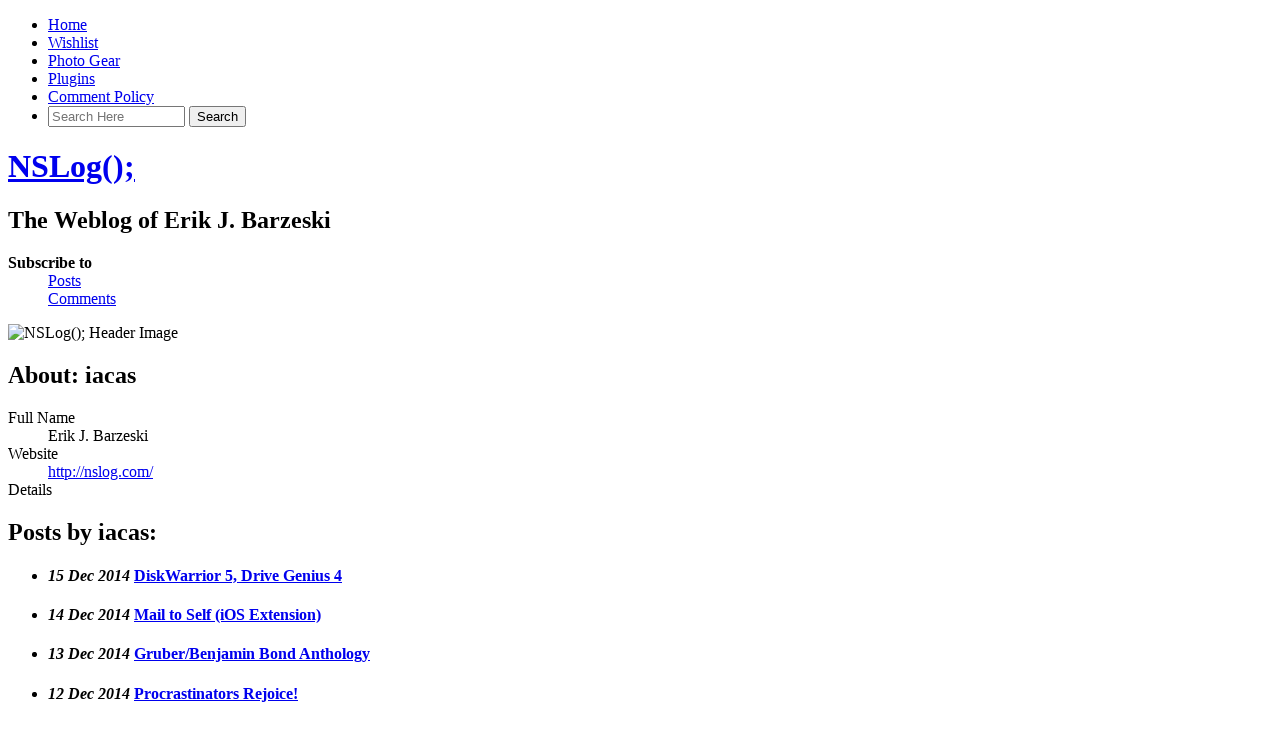

--- FILE ---
content_type: text/html; charset=UTF-8
request_url: https://nslog.com/author/admin/page/7
body_size: 7956
content:

<!DOCTYPE html PUBLIC "-//W3C//DTD XHTML 1.0 Transitional//EN" "http://www.w3.org/TR/xhtml1/DTD/xhtml1-transitional.dtd">

<html xmlns="http://www.w3.org/1999/xhtml">

<head profile="http://gmpg.org/xfn/11">
<meta http-equiv="Content-Type" content="text/html; charset=UTF-8" />

<link rel="shortcut icon" href="/favicon.ico" />

<title>Erik J. Barzeski | NSLog();</title>

<meta name="generator" content="WordPress 6.9" />

<meta name="keywords" content="The Weblog of Erik J. Barzeski" />
<meta name="description" content="The Weblog of Erik J. Barzeski" />

<meta name="viewport" content="width=800" />

<link rel="alternate" type="application/rss+xml" title="NSLog(); RSS Feed" href="https://nslog.com/feed" />
<link rel="pingback" href="https://nslog.com/xmlrpc.php" />


<meta name='robots' content='max-image-preview:large' />
<link rel="alternate" type="application/rss+xml" title="NSLog(); &raquo; Posts by Erik J. Barzeski Feed" href="https://nslog.com/author/admin/feed" />
<style id='wp-img-auto-sizes-contain-inline-css' type='text/css'>
img:is([sizes=auto i],[sizes^="auto," i]){contain-intrinsic-size:3000px 1500px}
/*# sourceURL=wp-img-auto-sizes-contain-inline-css */
</style>
<style id='wp-emoji-styles-inline-css' type='text/css'>

	img.wp-smiley, img.emoji {
		display: inline !important;
		border: none !important;
		box-shadow: none !important;
		height: 1em !important;
		width: 1em !important;
		margin: 0 0.07em !important;
		vertical-align: -0.1em !important;
		background: none !important;
		padding: 0 !important;
	}
/*# sourceURL=wp-emoji-styles-inline-css */
</style>
<style id='wp-block-library-inline-css' type='text/css'>
:root{--wp-block-synced-color:#7a00df;--wp-block-synced-color--rgb:122,0,223;--wp-bound-block-color:var(--wp-block-synced-color);--wp-editor-canvas-background:#ddd;--wp-admin-theme-color:#007cba;--wp-admin-theme-color--rgb:0,124,186;--wp-admin-theme-color-darker-10:#006ba1;--wp-admin-theme-color-darker-10--rgb:0,107,160.5;--wp-admin-theme-color-darker-20:#005a87;--wp-admin-theme-color-darker-20--rgb:0,90,135;--wp-admin-border-width-focus:2px}@media (min-resolution:192dpi){:root{--wp-admin-border-width-focus:1.5px}}.wp-element-button{cursor:pointer}:root .has-very-light-gray-background-color{background-color:#eee}:root .has-very-dark-gray-background-color{background-color:#313131}:root .has-very-light-gray-color{color:#eee}:root .has-very-dark-gray-color{color:#313131}:root .has-vivid-green-cyan-to-vivid-cyan-blue-gradient-background{background:linear-gradient(135deg,#00d084,#0693e3)}:root .has-purple-crush-gradient-background{background:linear-gradient(135deg,#34e2e4,#4721fb 50%,#ab1dfe)}:root .has-hazy-dawn-gradient-background{background:linear-gradient(135deg,#faaca8,#dad0ec)}:root .has-subdued-olive-gradient-background{background:linear-gradient(135deg,#fafae1,#67a671)}:root .has-atomic-cream-gradient-background{background:linear-gradient(135deg,#fdd79a,#004a59)}:root .has-nightshade-gradient-background{background:linear-gradient(135deg,#330968,#31cdcf)}:root .has-midnight-gradient-background{background:linear-gradient(135deg,#020381,#2874fc)}:root{--wp--preset--font-size--normal:16px;--wp--preset--font-size--huge:42px}.has-regular-font-size{font-size:1em}.has-larger-font-size{font-size:2.625em}.has-normal-font-size{font-size:var(--wp--preset--font-size--normal)}.has-huge-font-size{font-size:var(--wp--preset--font-size--huge)}.has-text-align-center{text-align:center}.has-text-align-left{text-align:left}.has-text-align-right{text-align:right}.has-fit-text{white-space:nowrap!important}#end-resizable-editor-section{display:none}.aligncenter{clear:both}.items-justified-left{justify-content:flex-start}.items-justified-center{justify-content:center}.items-justified-right{justify-content:flex-end}.items-justified-space-between{justify-content:space-between}.screen-reader-text{border:0;clip-path:inset(50%);height:1px;margin:-1px;overflow:hidden;padding:0;position:absolute;width:1px;word-wrap:normal!important}.screen-reader-text:focus{background-color:#ddd;clip-path:none;color:#444;display:block;font-size:1em;height:auto;left:5px;line-height:normal;padding:15px 23px 14px;text-decoration:none;top:5px;width:auto;z-index:100000}html :where(.has-border-color){border-style:solid}html :where([style*=border-top-color]){border-top-style:solid}html :where([style*=border-right-color]){border-right-style:solid}html :where([style*=border-bottom-color]){border-bottom-style:solid}html :where([style*=border-left-color]){border-left-style:solid}html :where([style*=border-width]){border-style:solid}html :where([style*=border-top-width]){border-top-style:solid}html :where([style*=border-right-width]){border-right-style:solid}html :where([style*=border-bottom-width]){border-bottom-style:solid}html :where([style*=border-left-width]){border-left-style:solid}html :where(img[class*=wp-image-]){height:auto;max-width:100%}:where(figure){margin:0 0 1em}html :where(.is-position-sticky){--wp-admin--admin-bar--position-offset:var(--wp-admin--admin-bar--height,0px)}@media screen and (max-width:600px){html :where(.is-position-sticky){--wp-admin--admin-bar--position-offset:0px}}

/*# sourceURL=wp-block-library-inline-css */
</style><style id='global-styles-inline-css' type='text/css'>
:root{--wp--preset--aspect-ratio--square: 1;--wp--preset--aspect-ratio--4-3: 4/3;--wp--preset--aspect-ratio--3-4: 3/4;--wp--preset--aspect-ratio--3-2: 3/2;--wp--preset--aspect-ratio--2-3: 2/3;--wp--preset--aspect-ratio--16-9: 16/9;--wp--preset--aspect-ratio--9-16: 9/16;--wp--preset--color--black: #000000;--wp--preset--color--cyan-bluish-gray: #abb8c3;--wp--preset--color--white: #ffffff;--wp--preset--color--pale-pink: #f78da7;--wp--preset--color--vivid-red: #cf2e2e;--wp--preset--color--luminous-vivid-orange: #ff6900;--wp--preset--color--luminous-vivid-amber: #fcb900;--wp--preset--color--light-green-cyan: #7bdcb5;--wp--preset--color--vivid-green-cyan: #00d084;--wp--preset--color--pale-cyan-blue: #8ed1fc;--wp--preset--color--vivid-cyan-blue: #0693e3;--wp--preset--color--vivid-purple: #9b51e0;--wp--preset--gradient--vivid-cyan-blue-to-vivid-purple: linear-gradient(135deg,rgb(6,147,227) 0%,rgb(155,81,224) 100%);--wp--preset--gradient--light-green-cyan-to-vivid-green-cyan: linear-gradient(135deg,rgb(122,220,180) 0%,rgb(0,208,130) 100%);--wp--preset--gradient--luminous-vivid-amber-to-luminous-vivid-orange: linear-gradient(135deg,rgb(252,185,0) 0%,rgb(255,105,0) 100%);--wp--preset--gradient--luminous-vivid-orange-to-vivid-red: linear-gradient(135deg,rgb(255,105,0) 0%,rgb(207,46,46) 100%);--wp--preset--gradient--very-light-gray-to-cyan-bluish-gray: linear-gradient(135deg,rgb(238,238,238) 0%,rgb(169,184,195) 100%);--wp--preset--gradient--cool-to-warm-spectrum: linear-gradient(135deg,rgb(74,234,220) 0%,rgb(151,120,209) 20%,rgb(207,42,186) 40%,rgb(238,44,130) 60%,rgb(251,105,98) 80%,rgb(254,248,76) 100%);--wp--preset--gradient--blush-light-purple: linear-gradient(135deg,rgb(255,206,236) 0%,rgb(152,150,240) 100%);--wp--preset--gradient--blush-bordeaux: linear-gradient(135deg,rgb(254,205,165) 0%,rgb(254,45,45) 50%,rgb(107,0,62) 100%);--wp--preset--gradient--luminous-dusk: linear-gradient(135deg,rgb(255,203,112) 0%,rgb(199,81,192) 50%,rgb(65,88,208) 100%);--wp--preset--gradient--pale-ocean: linear-gradient(135deg,rgb(255,245,203) 0%,rgb(182,227,212) 50%,rgb(51,167,181) 100%);--wp--preset--gradient--electric-grass: linear-gradient(135deg,rgb(202,248,128) 0%,rgb(113,206,126) 100%);--wp--preset--gradient--midnight: linear-gradient(135deg,rgb(2,3,129) 0%,rgb(40,116,252) 100%);--wp--preset--font-size--small: 13px;--wp--preset--font-size--medium: 20px;--wp--preset--font-size--large: 36px;--wp--preset--font-size--x-large: 42px;--wp--preset--spacing--20: 0.44rem;--wp--preset--spacing--30: 0.67rem;--wp--preset--spacing--40: 1rem;--wp--preset--spacing--50: 1.5rem;--wp--preset--spacing--60: 2.25rem;--wp--preset--spacing--70: 3.38rem;--wp--preset--spacing--80: 5.06rem;--wp--preset--shadow--natural: 6px 6px 9px rgba(0, 0, 0, 0.2);--wp--preset--shadow--deep: 12px 12px 50px rgba(0, 0, 0, 0.4);--wp--preset--shadow--sharp: 6px 6px 0px rgba(0, 0, 0, 0.2);--wp--preset--shadow--outlined: 6px 6px 0px -3px rgb(255, 255, 255), 6px 6px rgb(0, 0, 0);--wp--preset--shadow--crisp: 6px 6px 0px rgb(0, 0, 0);}:where(.is-layout-flex){gap: 0.5em;}:where(.is-layout-grid){gap: 0.5em;}body .is-layout-flex{display: flex;}.is-layout-flex{flex-wrap: wrap;align-items: center;}.is-layout-flex > :is(*, div){margin: 0;}body .is-layout-grid{display: grid;}.is-layout-grid > :is(*, div){margin: 0;}:where(.wp-block-columns.is-layout-flex){gap: 2em;}:where(.wp-block-columns.is-layout-grid){gap: 2em;}:where(.wp-block-post-template.is-layout-flex){gap: 1.25em;}:where(.wp-block-post-template.is-layout-grid){gap: 1.25em;}.has-black-color{color: var(--wp--preset--color--black) !important;}.has-cyan-bluish-gray-color{color: var(--wp--preset--color--cyan-bluish-gray) !important;}.has-white-color{color: var(--wp--preset--color--white) !important;}.has-pale-pink-color{color: var(--wp--preset--color--pale-pink) !important;}.has-vivid-red-color{color: var(--wp--preset--color--vivid-red) !important;}.has-luminous-vivid-orange-color{color: var(--wp--preset--color--luminous-vivid-orange) !important;}.has-luminous-vivid-amber-color{color: var(--wp--preset--color--luminous-vivid-amber) !important;}.has-light-green-cyan-color{color: var(--wp--preset--color--light-green-cyan) !important;}.has-vivid-green-cyan-color{color: var(--wp--preset--color--vivid-green-cyan) !important;}.has-pale-cyan-blue-color{color: var(--wp--preset--color--pale-cyan-blue) !important;}.has-vivid-cyan-blue-color{color: var(--wp--preset--color--vivid-cyan-blue) !important;}.has-vivid-purple-color{color: var(--wp--preset--color--vivid-purple) !important;}.has-black-background-color{background-color: var(--wp--preset--color--black) !important;}.has-cyan-bluish-gray-background-color{background-color: var(--wp--preset--color--cyan-bluish-gray) !important;}.has-white-background-color{background-color: var(--wp--preset--color--white) !important;}.has-pale-pink-background-color{background-color: var(--wp--preset--color--pale-pink) !important;}.has-vivid-red-background-color{background-color: var(--wp--preset--color--vivid-red) !important;}.has-luminous-vivid-orange-background-color{background-color: var(--wp--preset--color--luminous-vivid-orange) !important;}.has-luminous-vivid-amber-background-color{background-color: var(--wp--preset--color--luminous-vivid-amber) !important;}.has-light-green-cyan-background-color{background-color: var(--wp--preset--color--light-green-cyan) !important;}.has-vivid-green-cyan-background-color{background-color: var(--wp--preset--color--vivid-green-cyan) !important;}.has-pale-cyan-blue-background-color{background-color: var(--wp--preset--color--pale-cyan-blue) !important;}.has-vivid-cyan-blue-background-color{background-color: var(--wp--preset--color--vivid-cyan-blue) !important;}.has-vivid-purple-background-color{background-color: var(--wp--preset--color--vivid-purple) !important;}.has-black-border-color{border-color: var(--wp--preset--color--black) !important;}.has-cyan-bluish-gray-border-color{border-color: var(--wp--preset--color--cyan-bluish-gray) !important;}.has-white-border-color{border-color: var(--wp--preset--color--white) !important;}.has-pale-pink-border-color{border-color: var(--wp--preset--color--pale-pink) !important;}.has-vivid-red-border-color{border-color: var(--wp--preset--color--vivid-red) !important;}.has-luminous-vivid-orange-border-color{border-color: var(--wp--preset--color--luminous-vivid-orange) !important;}.has-luminous-vivid-amber-border-color{border-color: var(--wp--preset--color--luminous-vivid-amber) !important;}.has-light-green-cyan-border-color{border-color: var(--wp--preset--color--light-green-cyan) !important;}.has-vivid-green-cyan-border-color{border-color: var(--wp--preset--color--vivid-green-cyan) !important;}.has-pale-cyan-blue-border-color{border-color: var(--wp--preset--color--pale-cyan-blue) !important;}.has-vivid-cyan-blue-border-color{border-color: var(--wp--preset--color--vivid-cyan-blue) !important;}.has-vivid-purple-border-color{border-color: var(--wp--preset--color--vivid-purple) !important;}.has-vivid-cyan-blue-to-vivid-purple-gradient-background{background: var(--wp--preset--gradient--vivid-cyan-blue-to-vivid-purple) !important;}.has-light-green-cyan-to-vivid-green-cyan-gradient-background{background: var(--wp--preset--gradient--light-green-cyan-to-vivid-green-cyan) !important;}.has-luminous-vivid-amber-to-luminous-vivid-orange-gradient-background{background: var(--wp--preset--gradient--luminous-vivid-amber-to-luminous-vivid-orange) !important;}.has-luminous-vivid-orange-to-vivid-red-gradient-background{background: var(--wp--preset--gradient--luminous-vivid-orange-to-vivid-red) !important;}.has-very-light-gray-to-cyan-bluish-gray-gradient-background{background: var(--wp--preset--gradient--very-light-gray-to-cyan-bluish-gray) !important;}.has-cool-to-warm-spectrum-gradient-background{background: var(--wp--preset--gradient--cool-to-warm-spectrum) !important;}.has-blush-light-purple-gradient-background{background: var(--wp--preset--gradient--blush-light-purple) !important;}.has-blush-bordeaux-gradient-background{background: var(--wp--preset--gradient--blush-bordeaux) !important;}.has-luminous-dusk-gradient-background{background: var(--wp--preset--gradient--luminous-dusk) !important;}.has-pale-ocean-gradient-background{background: var(--wp--preset--gradient--pale-ocean) !important;}.has-electric-grass-gradient-background{background: var(--wp--preset--gradient--electric-grass) !important;}.has-midnight-gradient-background{background: var(--wp--preset--gradient--midnight) !important;}.has-small-font-size{font-size: var(--wp--preset--font-size--small) !important;}.has-medium-font-size{font-size: var(--wp--preset--font-size--medium) !important;}.has-large-font-size{font-size: var(--wp--preset--font-size--large) !important;}.has-x-large-font-size{font-size: var(--wp--preset--font-size--x-large) !important;}
/*# sourceURL=global-styles-inline-css */
</style>

<style id='classic-theme-styles-inline-css' type='text/css'>
/*! This file is auto-generated */
.wp-block-button__link{color:#fff;background-color:#32373c;border-radius:9999px;box-shadow:none;text-decoration:none;padding:calc(.667em + 2px) calc(1.333em + 2px);font-size:1.125em}.wp-block-file__button{background:#32373c;color:#fff;text-decoration:none}
/*# sourceURL=/wp-includes/css/classic-themes.min.css */
</style>
<link rel='stylesheet' id='wp-pagenavi-css' href='https://nslog.com/wp-content/plugins/wp-pagenavi/pagenavi-css.css?ver=2.70' type='text/css' media='all' />
<link rel="https://api.w.org/" href="https://nslog.com/wp-json/" /><link rel="alternate" title="JSON" type="application/json" href="https://nslog.com/wp-json/wp/v2/users/3" /><link rel="EditURI" type="application/rsd+xml" title="RSD" href="https://nslog.com/xmlrpc.php?rsd" />
<meta name="generator" content="WordPress 6.9" />

<link rel="stylesheet" href="https://nslog.com/wp-content/themes/nslog/style.css" type="text/css" media="screen" />
<link rel="stylesheet" href="https://nslog.com/wp-content/themes/nslog/style-print.css" type="text/css" media="print" />


</head>
<body>


<div id="navigation">
<ul>
	<li ><a href="https://nslog.com/" title="Home">Home</a></li>
		<li class="page_item page-item-3962"><a href="https://nslog.com/wishlist">Wishlist</a></li>
<li class="page_item page-item-4710"><a href="https://nslog.com/photo_gear">Photo Gear</a></li>
<li class="page_item page-item-3825 page_item_has_children"><a href="https://nslog.com/plugins">Plugins</a></li>
<li class="page_item page-item-3865"><a href="https://nslog.com/comment_policy">Comment Policy</a></li>

	<li class="search">
<form method="get" id="searchform" action="https://nslog.com">
	<div>


	<input type="search" value="" name="s" id="s" size="15" placeholder="Search Here" autosave="com.nslog.search" results="9" />


	<input type="submit" id="searchsubmit" value="Search" /></div>
</form>
</li>	
</ul>
</div><!-- end id:navigation -->


<div id="container">


<div id="header">
<h1><a href="https://nslog.com/" title="NSLog();">NSLog();</a></h1>
<h2>The Weblog of Erik J. Barzeski</h2>
</div><!-- end id:header -->


<div id="feedarea">
<dl>
	<dt><strong>Subscribe to</strong></dt>
	<dd><a href="https://nslog.com/feed">Posts</a></dd>
	<dd><a href="https://nslog.com/comments/feed">Comments</a></dd>
</dl>
</div><!-- end id:feedarea -->



<div id="headerimage">
	<img src="/wp-content/themes/nslog/img/headers/donkey.jpg" height="189" width="760" alt="NSLog(); Header Image" />
</div><!-- end id:headerimage --><div id="content">
<div id="content-main">
<div class="post">
<h2>About: iacas</h2>
<dl>
<dt>Full Name</dt>
<dd>Erik J. Barzeski</dd>
<dt>Website</dt>
<dd><a href="http://nslog.com/">http://nslog.com/</a></dd>
<dt>Details</dt>
<dd></dd>
</dl>

			<h2>Posts by iacas:</h2>
			<ul class="authorposts">
			<!-- The Loop -->
						<li>
				<h4>
				<em>15 Dec 2014</em>
				<a href="https://nslog.com/2014/12/15/diskwarrior_5_drive_genius_4" rel="bookmark" title="Permanent Link: DiskWarrior 5, Drive Genius 4">DiskWarrior 5, Drive Genius 4</a>
				</h4>
			</li>
						<li>
				<h4>
				<em>14 Dec 2014</em>
				<a href="https://nslog.com/2014/12/14/mail_to_self_ios_extension" rel="bookmark" title="Permanent Link: Mail to Self (iOS Extension)">Mail to Self (iOS Extension)</a>
				</h4>
			</li>
						<li>
				<h4>
				<em>13 Dec 2014</em>
				<a href="https://nslog.com/2014/12/13/gruberbenjamin_bond_anthology" rel="bookmark" title="Permanent Link: Gruber/Benjamin Bond Anthology">Gruber/Benjamin Bond Anthology</a>
				</h4>
			</li>
						<li>
				<h4>
				<em>12 Dec 2014</em>
				<a href="https://nslog.com/2014/12/12/procrastinators_rejoice" rel="bookmark" title="Permanent Link: Procrastinators Rejoice!">Procrastinators Rejoice!</a>
				</h4>
			</li>
						<li>
				<h4>
				<em>11 Dec 2014</em>
				<a href="https://nslog.com/2014/12/11/mythbusters_on_gorilla_glass" rel="bookmark" title="Permanent Link: Mythbusters on Gorilla Glass">Mythbusters on Gorilla Glass</a>
				</h4>
			</li>
						<li>
				<h4>
				<em>10 Dec 2014</em>
				<a href="https://nslog.com/2014/12/10/blog_anniversary" rel="bookmark" title="Permanent Link: Blog anniversary">Blog anniversary</a>
				</h4>
			</li>
						<li>
				<h4>
				<em>09 Dec 2014</em>
				<a href="https://nslog.com/2014/12/09/amazon_fire_tv_stick" rel="bookmark" title="Permanent Link: Amazon Fire TV Stick">Amazon Fire TV Stick</a>
				</h4>
			</li>
						<li>
				<h4>
				<em>08 Dec 2014</em>
				<a href="https://nslog.com/2014/12/08/sorkin_sketch" rel="bookmark" title="Permanent Link: Sorkin Sketch">Sorkin Sketch</a>
				</h4>
			</li>
						<li>
				<h4>
				<em>07 Dec 2014</em>
				<a href="https://nslog.com/2014/12/07/messages_in_yosemite_annoyances_cont" rel="bookmark" title="Permanent Link: Messages in Yosemite Annoyances (Cont.)">Messages in Yosemite Annoyances (Cont.)</a>
				</h4>
			</li>
						<li>
				<h4>
				<em>06 Dec 2014</em>
				<a href="https://nslog.com/2014/12/06/flashlight_for_spotlight_on_yosemite" rel="bookmark" title="Permanent Link: Flashlight for Spotlight on Yosemite">Flashlight for Spotlight on Yosemite</a>
				</h4>
			</li>
						<li>
				<h4>
				<em>05 Dec 2014</em>
				<a href="https://nslog.com/2014/12/05/aperture_the_size_of_the_hole_not_the_software_explained" rel="bookmark" title="Permanent Link: Aperture (The Size of the Hole, not the Software) Explained">Aperture (The Size of the Hole, not the Software) Explained</a>
				</h4>
			</li>
						<li>
				<h4>
				<em>04 Dec 2014</em>
				<a href="https://nslog.com/2014/12/04/monument_valley" rel="bookmark" title="Permanent Link: Monument Valley">Monument Valley</a>
				</h4>
			</li>
						<li>
				<h4>
				<em>03 Dec 2014</em>
				<a href="https://nslog.com/2014/12/03/daylight_saving" rel="bookmark" title="Permanent Link: Daylight Saving">Daylight Saving</a>
				</h4>
			</li>
						<li>
				<h4>
				<em>02 Dec 2014</em>
				<a href="https://nslog.com/2014/12/02/net_neutrality_from_the_oatmeal" rel="bookmark" title="Permanent Link: Net Neutrality from The Oatmeal">Net Neutrality from The Oatmeal</a>
				</h4>
			</li>
						<li>
				<h4>
				<em>01 Dec 2014</em>
				<a href="https://nslog.com/2014/12/01/finder_windows_vanish_on_reboot" rel="bookmark" title="Permanent Link: Finder Windows Vanish on Reboot">Finder Windows Vanish on Reboot</a>
				</h4>
			</li>
						<!-- End Loop -->			
		</ul>
		<p align="center"><div class='wp-pagenavi' role='navigation'>
<span class='pages'>Page 7 of 473</span><a class="first" aria-label="First Page" href="https://nslog.com/author/admin">&laquo; First</a><a class="previouspostslink" rel="prev" aria-label="Previous Page" href="https://nslog.com/author/admin/page/6">&laquo;</a><span class='extend'>&hellip;</span><a class="page smaller" title="Page 5" href="https://nslog.com/author/admin/page/5">5</a><a class="page smaller" title="Page 6" href="https://nslog.com/author/admin/page/6">6</a><span aria-current='page' class='current'>7</span><a class="page larger" title="Page 8" href="https://nslog.com/author/admin/page/8">8</a><a class="page larger" title="Page 9" href="https://nslog.com/author/admin/page/9">9</a><span class='extend'>&hellip;</span><a class="larger page" title="Page 20" href="https://nslog.com/author/admin/page/20">20</a><a class="larger page" title="Page 30" href="https://nslog.com/author/admin/page/30">30</a><a class="larger page" title="Page 40" href="https://nslog.com/author/admin/page/40">40</a><span class='extend'>&hellip;</span><a class="nextpostslink" rel="next" aria-label="Next Page" href="https://nslog.com/author/admin/page/8">&raquo;</a><a class="last" aria-label="Last Page" href="https://nslog.com/author/admin/page/473">Last &raquo;</a>
</div></p>
	</div>
</div><!-- end id:content-main -->
<div id="sidebar">
<ul>






<!-- <p><a href="http://mediatemple.net/go/order/?refdom=barzeski.com" title="MediaTemple"><img src="/wp-content/themes/nslog/img/mediatemple.png" alt="MediaTemple" height="30" width="160" style="float: right;" /></a><br style="clear: both;" /></p> -->


<li class="sidebox">
	<h2>About This Blog</h2>

	<p>This blog contains  posts, all written by me, and  comments, only some of which were written by me.</p>
	
	<h2>About Me</h2>
	<p><a href="http://nslog.com/2003/02/27/about_me/" title="About Me">About Me</a><br />
	<a href="http://nslog.com/2003/02/24/disclaimer/" title="Disclaimer">Disclaimer</a><br />
	<a href="http://thesandtrap.com/" title="The Sand Trap .com">The Sand Trap</a></p>

	<h2>Contact Me&hellip;</h2>

	<p><strong>&hellip; via Email</strong><br />
	firstname@lastname.com<br />
	<em>(Think about that one a little.)</em></p>

	<p><strong>&hellip; via IM</strong><br />
	AIM: iacas<br />
	MobileMe: iacas<br />
	flickr: iacas<br />
	Yahoo: iacas<br />
	Twitter: iacas<br />
	MSN: iacas@hotmail.com<br />
	Xbox Live: erikjb<br />
	Google Talk: erikjb@gmail.com<br />
	ICQ: 8186546</p>
	
	<p style="font-size: xx-small;">Don't email me at any of the above IM addresses or I may never see the email. I use these accounts primarily for chat (IM) only.</p>
	
	<p><strong>&hellip; on Facebook</strong><br />
	<a href="http://facebook.com/iacas/" title="Facebook">http://facebook.com/iacas</a></p>
</li>

<li class="sidebox">
	<h2>Current Poll</h2>

	
</li>



<li class="sidebox">
<h2>Press My Buttons</h2>

<div style="width: 49%; float: left; padding-top: 5px;">
<a href="http://thesandtrap.com/" title="The Sand Trap"><img src="/imgs/_button_golfer.gif" width="80" height="15" alt="Golfer" /></a>
</div>
<div style="width: 49%; float: right; padding-top: 5px;">
<a href="http://nslog.com/2004/06/09/a_crush_realized/" title="Carey"><img src="/imgs/_button_carey.gif" width="80" height="15" alt="Carey" /></a><br style="clear: both;" />

</div><br style="clear: both;" />

<p><a href="http://donatelife.net/" title="Donate Life"><img src="/imgs/_buttons_donate_life.gif" height="76" width="82" alt="Donate Life" style="float: left; margin-right: 5px;" />Donate Life</a>: Because if you're not using your body parts, someone else can.</p>
<!-- Orig Size: 102 x 94 -->

</li>







</ul>
</div><!-- end id:sidebar -->
</div><!-- end id:content -->
</div><!-- end id:container -->
<div id="footer">
<p><strong>NSLog();</strong> &copy; 2002-2026 Erik J. Barzeski. All rights reserved.</p>
<p class="right"><a href="https://nslog.com/wp-login.php">Log in</a></p>
<script type="speculationrules">
{"prefetch":[{"source":"document","where":{"and":[{"href_matches":"/*"},{"not":{"href_matches":["/wp-*.php","/wp-admin/*","/wp-content/uploads/*","/wp-content/*","/wp-content/plugins/*","/wp-content/themes/nslog/*","/*\\?(.+)"]}},{"not":{"selector_matches":"a[rel~=\"nofollow\"]"}},{"not":{"selector_matches":".no-prefetch, .no-prefetch a"}}]},"eagerness":"conservative"}]}
</script>
<script id="wp-emoji-settings" type="application/json">
{"baseUrl":"https://s.w.org/images/core/emoji/17.0.2/72x72/","ext":".png","svgUrl":"https://s.w.org/images/core/emoji/17.0.2/svg/","svgExt":".svg","source":{"concatemoji":"https://nslog.com/wp-includes/js/wp-emoji-release.min.js?ver=6.9"}}
</script>
<script type="module">
/* <![CDATA[ */
/*! This file is auto-generated */
const a=JSON.parse(document.getElementById("wp-emoji-settings").textContent),o=(window._wpemojiSettings=a,"wpEmojiSettingsSupports"),s=["flag","emoji"];function i(e){try{var t={supportTests:e,timestamp:(new Date).valueOf()};sessionStorage.setItem(o,JSON.stringify(t))}catch(e){}}function c(e,t,n){e.clearRect(0,0,e.canvas.width,e.canvas.height),e.fillText(t,0,0);t=new Uint32Array(e.getImageData(0,0,e.canvas.width,e.canvas.height).data);e.clearRect(0,0,e.canvas.width,e.canvas.height),e.fillText(n,0,0);const a=new Uint32Array(e.getImageData(0,0,e.canvas.width,e.canvas.height).data);return t.every((e,t)=>e===a[t])}function p(e,t){e.clearRect(0,0,e.canvas.width,e.canvas.height),e.fillText(t,0,0);var n=e.getImageData(16,16,1,1);for(let e=0;e<n.data.length;e++)if(0!==n.data[e])return!1;return!0}function u(e,t,n,a){switch(t){case"flag":return n(e,"\ud83c\udff3\ufe0f\u200d\u26a7\ufe0f","\ud83c\udff3\ufe0f\u200b\u26a7\ufe0f")?!1:!n(e,"\ud83c\udde8\ud83c\uddf6","\ud83c\udde8\u200b\ud83c\uddf6")&&!n(e,"\ud83c\udff4\udb40\udc67\udb40\udc62\udb40\udc65\udb40\udc6e\udb40\udc67\udb40\udc7f","\ud83c\udff4\u200b\udb40\udc67\u200b\udb40\udc62\u200b\udb40\udc65\u200b\udb40\udc6e\u200b\udb40\udc67\u200b\udb40\udc7f");case"emoji":return!a(e,"\ud83e\u1fac8")}return!1}function f(e,t,n,a){let r;const o=(r="undefined"!=typeof WorkerGlobalScope&&self instanceof WorkerGlobalScope?new OffscreenCanvas(300,150):document.createElement("canvas")).getContext("2d",{willReadFrequently:!0}),s=(o.textBaseline="top",o.font="600 32px Arial",{});return e.forEach(e=>{s[e]=t(o,e,n,a)}),s}function r(e){var t=document.createElement("script");t.src=e,t.defer=!0,document.head.appendChild(t)}a.supports={everything:!0,everythingExceptFlag:!0},new Promise(t=>{let n=function(){try{var e=JSON.parse(sessionStorage.getItem(o));if("object"==typeof e&&"number"==typeof e.timestamp&&(new Date).valueOf()<e.timestamp+604800&&"object"==typeof e.supportTests)return e.supportTests}catch(e){}return null}();if(!n){if("undefined"!=typeof Worker&&"undefined"!=typeof OffscreenCanvas&&"undefined"!=typeof URL&&URL.createObjectURL&&"undefined"!=typeof Blob)try{var e="postMessage("+f.toString()+"("+[JSON.stringify(s),u.toString(),c.toString(),p.toString()].join(",")+"));",a=new Blob([e],{type:"text/javascript"});const r=new Worker(URL.createObjectURL(a),{name:"wpTestEmojiSupports"});return void(r.onmessage=e=>{i(n=e.data),r.terminate(),t(n)})}catch(e){}i(n=f(s,u,c,p))}t(n)}).then(e=>{for(const n in e)a.supports[n]=e[n],a.supports.everything=a.supports.everything&&a.supports[n],"flag"!==n&&(a.supports.everythingExceptFlag=a.supports.everythingExceptFlag&&a.supports[n]);var t;a.supports.everythingExceptFlag=a.supports.everythingExceptFlag&&!a.supports.flag,a.supports.everything||((t=a.source||{}).concatemoji?r(t.concatemoji):t.wpemoji&&t.twemoji&&(r(t.twemoji),r(t.wpemoji)))});
//# sourceURL=https://nslog.com/wp-includes/js/wp-emoji-loader.min.js
/* ]]> */
</script>
</div><!-- end id:footer -->



<!-- 
23 queries.
0.108 seconds.
 -->
</body>
</html>
